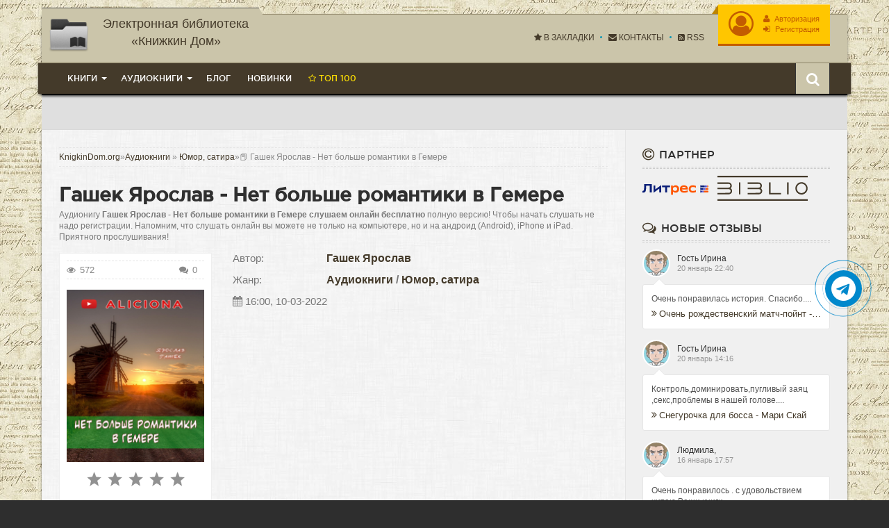

--- FILE ---
content_type: text/html; charset=utf-8
request_url: https://www.google.com/recaptcha/api2/anchor?ar=1&k=6Lci2mEnAAAAAO_rW7L56dXuHnC2ABhYfhw3sMkR&co=aHR0cHM6Ly9rbmlna2luZG9tLnJ1OjQ0Mw..&hl=ru&v=PoyoqOPhxBO7pBk68S4YbpHZ&theme=light&size=normal&anchor-ms=20000&execute-ms=30000&cb=vjeqg5ljlfb1
body_size: 49416
content:
<!DOCTYPE HTML><html dir="ltr" lang="ru"><head><meta http-equiv="Content-Type" content="text/html; charset=UTF-8">
<meta http-equiv="X-UA-Compatible" content="IE=edge">
<title>reCAPTCHA</title>
<style type="text/css">
/* cyrillic-ext */
@font-face {
  font-family: 'Roboto';
  font-style: normal;
  font-weight: 400;
  font-stretch: 100%;
  src: url(//fonts.gstatic.com/s/roboto/v48/KFO7CnqEu92Fr1ME7kSn66aGLdTylUAMa3GUBHMdazTgWw.woff2) format('woff2');
  unicode-range: U+0460-052F, U+1C80-1C8A, U+20B4, U+2DE0-2DFF, U+A640-A69F, U+FE2E-FE2F;
}
/* cyrillic */
@font-face {
  font-family: 'Roboto';
  font-style: normal;
  font-weight: 400;
  font-stretch: 100%;
  src: url(//fonts.gstatic.com/s/roboto/v48/KFO7CnqEu92Fr1ME7kSn66aGLdTylUAMa3iUBHMdazTgWw.woff2) format('woff2');
  unicode-range: U+0301, U+0400-045F, U+0490-0491, U+04B0-04B1, U+2116;
}
/* greek-ext */
@font-face {
  font-family: 'Roboto';
  font-style: normal;
  font-weight: 400;
  font-stretch: 100%;
  src: url(//fonts.gstatic.com/s/roboto/v48/KFO7CnqEu92Fr1ME7kSn66aGLdTylUAMa3CUBHMdazTgWw.woff2) format('woff2');
  unicode-range: U+1F00-1FFF;
}
/* greek */
@font-face {
  font-family: 'Roboto';
  font-style: normal;
  font-weight: 400;
  font-stretch: 100%;
  src: url(//fonts.gstatic.com/s/roboto/v48/KFO7CnqEu92Fr1ME7kSn66aGLdTylUAMa3-UBHMdazTgWw.woff2) format('woff2');
  unicode-range: U+0370-0377, U+037A-037F, U+0384-038A, U+038C, U+038E-03A1, U+03A3-03FF;
}
/* math */
@font-face {
  font-family: 'Roboto';
  font-style: normal;
  font-weight: 400;
  font-stretch: 100%;
  src: url(//fonts.gstatic.com/s/roboto/v48/KFO7CnqEu92Fr1ME7kSn66aGLdTylUAMawCUBHMdazTgWw.woff2) format('woff2');
  unicode-range: U+0302-0303, U+0305, U+0307-0308, U+0310, U+0312, U+0315, U+031A, U+0326-0327, U+032C, U+032F-0330, U+0332-0333, U+0338, U+033A, U+0346, U+034D, U+0391-03A1, U+03A3-03A9, U+03B1-03C9, U+03D1, U+03D5-03D6, U+03F0-03F1, U+03F4-03F5, U+2016-2017, U+2034-2038, U+203C, U+2040, U+2043, U+2047, U+2050, U+2057, U+205F, U+2070-2071, U+2074-208E, U+2090-209C, U+20D0-20DC, U+20E1, U+20E5-20EF, U+2100-2112, U+2114-2115, U+2117-2121, U+2123-214F, U+2190, U+2192, U+2194-21AE, U+21B0-21E5, U+21F1-21F2, U+21F4-2211, U+2213-2214, U+2216-22FF, U+2308-230B, U+2310, U+2319, U+231C-2321, U+2336-237A, U+237C, U+2395, U+239B-23B7, U+23D0, U+23DC-23E1, U+2474-2475, U+25AF, U+25B3, U+25B7, U+25BD, U+25C1, U+25CA, U+25CC, U+25FB, U+266D-266F, U+27C0-27FF, U+2900-2AFF, U+2B0E-2B11, U+2B30-2B4C, U+2BFE, U+3030, U+FF5B, U+FF5D, U+1D400-1D7FF, U+1EE00-1EEFF;
}
/* symbols */
@font-face {
  font-family: 'Roboto';
  font-style: normal;
  font-weight: 400;
  font-stretch: 100%;
  src: url(//fonts.gstatic.com/s/roboto/v48/KFO7CnqEu92Fr1ME7kSn66aGLdTylUAMaxKUBHMdazTgWw.woff2) format('woff2');
  unicode-range: U+0001-000C, U+000E-001F, U+007F-009F, U+20DD-20E0, U+20E2-20E4, U+2150-218F, U+2190, U+2192, U+2194-2199, U+21AF, U+21E6-21F0, U+21F3, U+2218-2219, U+2299, U+22C4-22C6, U+2300-243F, U+2440-244A, U+2460-24FF, U+25A0-27BF, U+2800-28FF, U+2921-2922, U+2981, U+29BF, U+29EB, U+2B00-2BFF, U+4DC0-4DFF, U+FFF9-FFFB, U+10140-1018E, U+10190-1019C, U+101A0, U+101D0-101FD, U+102E0-102FB, U+10E60-10E7E, U+1D2C0-1D2D3, U+1D2E0-1D37F, U+1F000-1F0FF, U+1F100-1F1AD, U+1F1E6-1F1FF, U+1F30D-1F30F, U+1F315, U+1F31C, U+1F31E, U+1F320-1F32C, U+1F336, U+1F378, U+1F37D, U+1F382, U+1F393-1F39F, U+1F3A7-1F3A8, U+1F3AC-1F3AF, U+1F3C2, U+1F3C4-1F3C6, U+1F3CA-1F3CE, U+1F3D4-1F3E0, U+1F3ED, U+1F3F1-1F3F3, U+1F3F5-1F3F7, U+1F408, U+1F415, U+1F41F, U+1F426, U+1F43F, U+1F441-1F442, U+1F444, U+1F446-1F449, U+1F44C-1F44E, U+1F453, U+1F46A, U+1F47D, U+1F4A3, U+1F4B0, U+1F4B3, U+1F4B9, U+1F4BB, U+1F4BF, U+1F4C8-1F4CB, U+1F4D6, U+1F4DA, U+1F4DF, U+1F4E3-1F4E6, U+1F4EA-1F4ED, U+1F4F7, U+1F4F9-1F4FB, U+1F4FD-1F4FE, U+1F503, U+1F507-1F50B, U+1F50D, U+1F512-1F513, U+1F53E-1F54A, U+1F54F-1F5FA, U+1F610, U+1F650-1F67F, U+1F687, U+1F68D, U+1F691, U+1F694, U+1F698, U+1F6AD, U+1F6B2, U+1F6B9-1F6BA, U+1F6BC, U+1F6C6-1F6CF, U+1F6D3-1F6D7, U+1F6E0-1F6EA, U+1F6F0-1F6F3, U+1F6F7-1F6FC, U+1F700-1F7FF, U+1F800-1F80B, U+1F810-1F847, U+1F850-1F859, U+1F860-1F887, U+1F890-1F8AD, U+1F8B0-1F8BB, U+1F8C0-1F8C1, U+1F900-1F90B, U+1F93B, U+1F946, U+1F984, U+1F996, U+1F9E9, U+1FA00-1FA6F, U+1FA70-1FA7C, U+1FA80-1FA89, U+1FA8F-1FAC6, U+1FACE-1FADC, U+1FADF-1FAE9, U+1FAF0-1FAF8, U+1FB00-1FBFF;
}
/* vietnamese */
@font-face {
  font-family: 'Roboto';
  font-style: normal;
  font-weight: 400;
  font-stretch: 100%;
  src: url(//fonts.gstatic.com/s/roboto/v48/KFO7CnqEu92Fr1ME7kSn66aGLdTylUAMa3OUBHMdazTgWw.woff2) format('woff2');
  unicode-range: U+0102-0103, U+0110-0111, U+0128-0129, U+0168-0169, U+01A0-01A1, U+01AF-01B0, U+0300-0301, U+0303-0304, U+0308-0309, U+0323, U+0329, U+1EA0-1EF9, U+20AB;
}
/* latin-ext */
@font-face {
  font-family: 'Roboto';
  font-style: normal;
  font-weight: 400;
  font-stretch: 100%;
  src: url(//fonts.gstatic.com/s/roboto/v48/KFO7CnqEu92Fr1ME7kSn66aGLdTylUAMa3KUBHMdazTgWw.woff2) format('woff2');
  unicode-range: U+0100-02BA, U+02BD-02C5, U+02C7-02CC, U+02CE-02D7, U+02DD-02FF, U+0304, U+0308, U+0329, U+1D00-1DBF, U+1E00-1E9F, U+1EF2-1EFF, U+2020, U+20A0-20AB, U+20AD-20C0, U+2113, U+2C60-2C7F, U+A720-A7FF;
}
/* latin */
@font-face {
  font-family: 'Roboto';
  font-style: normal;
  font-weight: 400;
  font-stretch: 100%;
  src: url(//fonts.gstatic.com/s/roboto/v48/KFO7CnqEu92Fr1ME7kSn66aGLdTylUAMa3yUBHMdazQ.woff2) format('woff2');
  unicode-range: U+0000-00FF, U+0131, U+0152-0153, U+02BB-02BC, U+02C6, U+02DA, U+02DC, U+0304, U+0308, U+0329, U+2000-206F, U+20AC, U+2122, U+2191, U+2193, U+2212, U+2215, U+FEFF, U+FFFD;
}
/* cyrillic-ext */
@font-face {
  font-family: 'Roboto';
  font-style: normal;
  font-weight: 500;
  font-stretch: 100%;
  src: url(//fonts.gstatic.com/s/roboto/v48/KFO7CnqEu92Fr1ME7kSn66aGLdTylUAMa3GUBHMdazTgWw.woff2) format('woff2');
  unicode-range: U+0460-052F, U+1C80-1C8A, U+20B4, U+2DE0-2DFF, U+A640-A69F, U+FE2E-FE2F;
}
/* cyrillic */
@font-face {
  font-family: 'Roboto';
  font-style: normal;
  font-weight: 500;
  font-stretch: 100%;
  src: url(//fonts.gstatic.com/s/roboto/v48/KFO7CnqEu92Fr1ME7kSn66aGLdTylUAMa3iUBHMdazTgWw.woff2) format('woff2');
  unicode-range: U+0301, U+0400-045F, U+0490-0491, U+04B0-04B1, U+2116;
}
/* greek-ext */
@font-face {
  font-family: 'Roboto';
  font-style: normal;
  font-weight: 500;
  font-stretch: 100%;
  src: url(//fonts.gstatic.com/s/roboto/v48/KFO7CnqEu92Fr1ME7kSn66aGLdTylUAMa3CUBHMdazTgWw.woff2) format('woff2');
  unicode-range: U+1F00-1FFF;
}
/* greek */
@font-face {
  font-family: 'Roboto';
  font-style: normal;
  font-weight: 500;
  font-stretch: 100%;
  src: url(//fonts.gstatic.com/s/roboto/v48/KFO7CnqEu92Fr1ME7kSn66aGLdTylUAMa3-UBHMdazTgWw.woff2) format('woff2');
  unicode-range: U+0370-0377, U+037A-037F, U+0384-038A, U+038C, U+038E-03A1, U+03A3-03FF;
}
/* math */
@font-face {
  font-family: 'Roboto';
  font-style: normal;
  font-weight: 500;
  font-stretch: 100%;
  src: url(//fonts.gstatic.com/s/roboto/v48/KFO7CnqEu92Fr1ME7kSn66aGLdTylUAMawCUBHMdazTgWw.woff2) format('woff2');
  unicode-range: U+0302-0303, U+0305, U+0307-0308, U+0310, U+0312, U+0315, U+031A, U+0326-0327, U+032C, U+032F-0330, U+0332-0333, U+0338, U+033A, U+0346, U+034D, U+0391-03A1, U+03A3-03A9, U+03B1-03C9, U+03D1, U+03D5-03D6, U+03F0-03F1, U+03F4-03F5, U+2016-2017, U+2034-2038, U+203C, U+2040, U+2043, U+2047, U+2050, U+2057, U+205F, U+2070-2071, U+2074-208E, U+2090-209C, U+20D0-20DC, U+20E1, U+20E5-20EF, U+2100-2112, U+2114-2115, U+2117-2121, U+2123-214F, U+2190, U+2192, U+2194-21AE, U+21B0-21E5, U+21F1-21F2, U+21F4-2211, U+2213-2214, U+2216-22FF, U+2308-230B, U+2310, U+2319, U+231C-2321, U+2336-237A, U+237C, U+2395, U+239B-23B7, U+23D0, U+23DC-23E1, U+2474-2475, U+25AF, U+25B3, U+25B7, U+25BD, U+25C1, U+25CA, U+25CC, U+25FB, U+266D-266F, U+27C0-27FF, U+2900-2AFF, U+2B0E-2B11, U+2B30-2B4C, U+2BFE, U+3030, U+FF5B, U+FF5D, U+1D400-1D7FF, U+1EE00-1EEFF;
}
/* symbols */
@font-face {
  font-family: 'Roboto';
  font-style: normal;
  font-weight: 500;
  font-stretch: 100%;
  src: url(//fonts.gstatic.com/s/roboto/v48/KFO7CnqEu92Fr1ME7kSn66aGLdTylUAMaxKUBHMdazTgWw.woff2) format('woff2');
  unicode-range: U+0001-000C, U+000E-001F, U+007F-009F, U+20DD-20E0, U+20E2-20E4, U+2150-218F, U+2190, U+2192, U+2194-2199, U+21AF, U+21E6-21F0, U+21F3, U+2218-2219, U+2299, U+22C4-22C6, U+2300-243F, U+2440-244A, U+2460-24FF, U+25A0-27BF, U+2800-28FF, U+2921-2922, U+2981, U+29BF, U+29EB, U+2B00-2BFF, U+4DC0-4DFF, U+FFF9-FFFB, U+10140-1018E, U+10190-1019C, U+101A0, U+101D0-101FD, U+102E0-102FB, U+10E60-10E7E, U+1D2C0-1D2D3, U+1D2E0-1D37F, U+1F000-1F0FF, U+1F100-1F1AD, U+1F1E6-1F1FF, U+1F30D-1F30F, U+1F315, U+1F31C, U+1F31E, U+1F320-1F32C, U+1F336, U+1F378, U+1F37D, U+1F382, U+1F393-1F39F, U+1F3A7-1F3A8, U+1F3AC-1F3AF, U+1F3C2, U+1F3C4-1F3C6, U+1F3CA-1F3CE, U+1F3D4-1F3E0, U+1F3ED, U+1F3F1-1F3F3, U+1F3F5-1F3F7, U+1F408, U+1F415, U+1F41F, U+1F426, U+1F43F, U+1F441-1F442, U+1F444, U+1F446-1F449, U+1F44C-1F44E, U+1F453, U+1F46A, U+1F47D, U+1F4A3, U+1F4B0, U+1F4B3, U+1F4B9, U+1F4BB, U+1F4BF, U+1F4C8-1F4CB, U+1F4D6, U+1F4DA, U+1F4DF, U+1F4E3-1F4E6, U+1F4EA-1F4ED, U+1F4F7, U+1F4F9-1F4FB, U+1F4FD-1F4FE, U+1F503, U+1F507-1F50B, U+1F50D, U+1F512-1F513, U+1F53E-1F54A, U+1F54F-1F5FA, U+1F610, U+1F650-1F67F, U+1F687, U+1F68D, U+1F691, U+1F694, U+1F698, U+1F6AD, U+1F6B2, U+1F6B9-1F6BA, U+1F6BC, U+1F6C6-1F6CF, U+1F6D3-1F6D7, U+1F6E0-1F6EA, U+1F6F0-1F6F3, U+1F6F7-1F6FC, U+1F700-1F7FF, U+1F800-1F80B, U+1F810-1F847, U+1F850-1F859, U+1F860-1F887, U+1F890-1F8AD, U+1F8B0-1F8BB, U+1F8C0-1F8C1, U+1F900-1F90B, U+1F93B, U+1F946, U+1F984, U+1F996, U+1F9E9, U+1FA00-1FA6F, U+1FA70-1FA7C, U+1FA80-1FA89, U+1FA8F-1FAC6, U+1FACE-1FADC, U+1FADF-1FAE9, U+1FAF0-1FAF8, U+1FB00-1FBFF;
}
/* vietnamese */
@font-face {
  font-family: 'Roboto';
  font-style: normal;
  font-weight: 500;
  font-stretch: 100%;
  src: url(//fonts.gstatic.com/s/roboto/v48/KFO7CnqEu92Fr1ME7kSn66aGLdTylUAMa3OUBHMdazTgWw.woff2) format('woff2');
  unicode-range: U+0102-0103, U+0110-0111, U+0128-0129, U+0168-0169, U+01A0-01A1, U+01AF-01B0, U+0300-0301, U+0303-0304, U+0308-0309, U+0323, U+0329, U+1EA0-1EF9, U+20AB;
}
/* latin-ext */
@font-face {
  font-family: 'Roboto';
  font-style: normal;
  font-weight: 500;
  font-stretch: 100%;
  src: url(//fonts.gstatic.com/s/roboto/v48/KFO7CnqEu92Fr1ME7kSn66aGLdTylUAMa3KUBHMdazTgWw.woff2) format('woff2');
  unicode-range: U+0100-02BA, U+02BD-02C5, U+02C7-02CC, U+02CE-02D7, U+02DD-02FF, U+0304, U+0308, U+0329, U+1D00-1DBF, U+1E00-1E9F, U+1EF2-1EFF, U+2020, U+20A0-20AB, U+20AD-20C0, U+2113, U+2C60-2C7F, U+A720-A7FF;
}
/* latin */
@font-face {
  font-family: 'Roboto';
  font-style: normal;
  font-weight: 500;
  font-stretch: 100%;
  src: url(//fonts.gstatic.com/s/roboto/v48/KFO7CnqEu92Fr1ME7kSn66aGLdTylUAMa3yUBHMdazQ.woff2) format('woff2');
  unicode-range: U+0000-00FF, U+0131, U+0152-0153, U+02BB-02BC, U+02C6, U+02DA, U+02DC, U+0304, U+0308, U+0329, U+2000-206F, U+20AC, U+2122, U+2191, U+2193, U+2212, U+2215, U+FEFF, U+FFFD;
}
/* cyrillic-ext */
@font-face {
  font-family: 'Roboto';
  font-style: normal;
  font-weight: 900;
  font-stretch: 100%;
  src: url(//fonts.gstatic.com/s/roboto/v48/KFO7CnqEu92Fr1ME7kSn66aGLdTylUAMa3GUBHMdazTgWw.woff2) format('woff2');
  unicode-range: U+0460-052F, U+1C80-1C8A, U+20B4, U+2DE0-2DFF, U+A640-A69F, U+FE2E-FE2F;
}
/* cyrillic */
@font-face {
  font-family: 'Roboto';
  font-style: normal;
  font-weight: 900;
  font-stretch: 100%;
  src: url(//fonts.gstatic.com/s/roboto/v48/KFO7CnqEu92Fr1ME7kSn66aGLdTylUAMa3iUBHMdazTgWw.woff2) format('woff2');
  unicode-range: U+0301, U+0400-045F, U+0490-0491, U+04B0-04B1, U+2116;
}
/* greek-ext */
@font-face {
  font-family: 'Roboto';
  font-style: normal;
  font-weight: 900;
  font-stretch: 100%;
  src: url(//fonts.gstatic.com/s/roboto/v48/KFO7CnqEu92Fr1ME7kSn66aGLdTylUAMa3CUBHMdazTgWw.woff2) format('woff2');
  unicode-range: U+1F00-1FFF;
}
/* greek */
@font-face {
  font-family: 'Roboto';
  font-style: normal;
  font-weight: 900;
  font-stretch: 100%;
  src: url(//fonts.gstatic.com/s/roboto/v48/KFO7CnqEu92Fr1ME7kSn66aGLdTylUAMa3-UBHMdazTgWw.woff2) format('woff2');
  unicode-range: U+0370-0377, U+037A-037F, U+0384-038A, U+038C, U+038E-03A1, U+03A3-03FF;
}
/* math */
@font-face {
  font-family: 'Roboto';
  font-style: normal;
  font-weight: 900;
  font-stretch: 100%;
  src: url(//fonts.gstatic.com/s/roboto/v48/KFO7CnqEu92Fr1ME7kSn66aGLdTylUAMawCUBHMdazTgWw.woff2) format('woff2');
  unicode-range: U+0302-0303, U+0305, U+0307-0308, U+0310, U+0312, U+0315, U+031A, U+0326-0327, U+032C, U+032F-0330, U+0332-0333, U+0338, U+033A, U+0346, U+034D, U+0391-03A1, U+03A3-03A9, U+03B1-03C9, U+03D1, U+03D5-03D6, U+03F0-03F1, U+03F4-03F5, U+2016-2017, U+2034-2038, U+203C, U+2040, U+2043, U+2047, U+2050, U+2057, U+205F, U+2070-2071, U+2074-208E, U+2090-209C, U+20D0-20DC, U+20E1, U+20E5-20EF, U+2100-2112, U+2114-2115, U+2117-2121, U+2123-214F, U+2190, U+2192, U+2194-21AE, U+21B0-21E5, U+21F1-21F2, U+21F4-2211, U+2213-2214, U+2216-22FF, U+2308-230B, U+2310, U+2319, U+231C-2321, U+2336-237A, U+237C, U+2395, U+239B-23B7, U+23D0, U+23DC-23E1, U+2474-2475, U+25AF, U+25B3, U+25B7, U+25BD, U+25C1, U+25CA, U+25CC, U+25FB, U+266D-266F, U+27C0-27FF, U+2900-2AFF, U+2B0E-2B11, U+2B30-2B4C, U+2BFE, U+3030, U+FF5B, U+FF5D, U+1D400-1D7FF, U+1EE00-1EEFF;
}
/* symbols */
@font-face {
  font-family: 'Roboto';
  font-style: normal;
  font-weight: 900;
  font-stretch: 100%;
  src: url(//fonts.gstatic.com/s/roboto/v48/KFO7CnqEu92Fr1ME7kSn66aGLdTylUAMaxKUBHMdazTgWw.woff2) format('woff2');
  unicode-range: U+0001-000C, U+000E-001F, U+007F-009F, U+20DD-20E0, U+20E2-20E4, U+2150-218F, U+2190, U+2192, U+2194-2199, U+21AF, U+21E6-21F0, U+21F3, U+2218-2219, U+2299, U+22C4-22C6, U+2300-243F, U+2440-244A, U+2460-24FF, U+25A0-27BF, U+2800-28FF, U+2921-2922, U+2981, U+29BF, U+29EB, U+2B00-2BFF, U+4DC0-4DFF, U+FFF9-FFFB, U+10140-1018E, U+10190-1019C, U+101A0, U+101D0-101FD, U+102E0-102FB, U+10E60-10E7E, U+1D2C0-1D2D3, U+1D2E0-1D37F, U+1F000-1F0FF, U+1F100-1F1AD, U+1F1E6-1F1FF, U+1F30D-1F30F, U+1F315, U+1F31C, U+1F31E, U+1F320-1F32C, U+1F336, U+1F378, U+1F37D, U+1F382, U+1F393-1F39F, U+1F3A7-1F3A8, U+1F3AC-1F3AF, U+1F3C2, U+1F3C4-1F3C6, U+1F3CA-1F3CE, U+1F3D4-1F3E0, U+1F3ED, U+1F3F1-1F3F3, U+1F3F5-1F3F7, U+1F408, U+1F415, U+1F41F, U+1F426, U+1F43F, U+1F441-1F442, U+1F444, U+1F446-1F449, U+1F44C-1F44E, U+1F453, U+1F46A, U+1F47D, U+1F4A3, U+1F4B0, U+1F4B3, U+1F4B9, U+1F4BB, U+1F4BF, U+1F4C8-1F4CB, U+1F4D6, U+1F4DA, U+1F4DF, U+1F4E3-1F4E6, U+1F4EA-1F4ED, U+1F4F7, U+1F4F9-1F4FB, U+1F4FD-1F4FE, U+1F503, U+1F507-1F50B, U+1F50D, U+1F512-1F513, U+1F53E-1F54A, U+1F54F-1F5FA, U+1F610, U+1F650-1F67F, U+1F687, U+1F68D, U+1F691, U+1F694, U+1F698, U+1F6AD, U+1F6B2, U+1F6B9-1F6BA, U+1F6BC, U+1F6C6-1F6CF, U+1F6D3-1F6D7, U+1F6E0-1F6EA, U+1F6F0-1F6F3, U+1F6F7-1F6FC, U+1F700-1F7FF, U+1F800-1F80B, U+1F810-1F847, U+1F850-1F859, U+1F860-1F887, U+1F890-1F8AD, U+1F8B0-1F8BB, U+1F8C0-1F8C1, U+1F900-1F90B, U+1F93B, U+1F946, U+1F984, U+1F996, U+1F9E9, U+1FA00-1FA6F, U+1FA70-1FA7C, U+1FA80-1FA89, U+1FA8F-1FAC6, U+1FACE-1FADC, U+1FADF-1FAE9, U+1FAF0-1FAF8, U+1FB00-1FBFF;
}
/* vietnamese */
@font-face {
  font-family: 'Roboto';
  font-style: normal;
  font-weight: 900;
  font-stretch: 100%;
  src: url(//fonts.gstatic.com/s/roboto/v48/KFO7CnqEu92Fr1ME7kSn66aGLdTylUAMa3OUBHMdazTgWw.woff2) format('woff2');
  unicode-range: U+0102-0103, U+0110-0111, U+0128-0129, U+0168-0169, U+01A0-01A1, U+01AF-01B0, U+0300-0301, U+0303-0304, U+0308-0309, U+0323, U+0329, U+1EA0-1EF9, U+20AB;
}
/* latin-ext */
@font-face {
  font-family: 'Roboto';
  font-style: normal;
  font-weight: 900;
  font-stretch: 100%;
  src: url(//fonts.gstatic.com/s/roboto/v48/KFO7CnqEu92Fr1ME7kSn66aGLdTylUAMa3KUBHMdazTgWw.woff2) format('woff2');
  unicode-range: U+0100-02BA, U+02BD-02C5, U+02C7-02CC, U+02CE-02D7, U+02DD-02FF, U+0304, U+0308, U+0329, U+1D00-1DBF, U+1E00-1E9F, U+1EF2-1EFF, U+2020, U+20A0-20AB, U+20AD-20C0, U+2113, U+2C60-2C7F, U+A720-A7FF;
}
/* latin */
@font-face {
  font-family: 'Roboto';
  font-style: normal;
  font-weight: 900;
  font-stretch: 100%;
  src: url(//fonts.gstatic.com/s/roboto/v48/KFO7CnqEu92Fr1ME7kSn66aGLdTylUAMa3yUBHMdazQ.woff2) format('woff2');
  unicode-range: U+0000-00FF, U+0131, U+0152-0153, U+02BB-02BC, U+02C6, U+02DA, U+02DC, U+0304, U+0308, U+0329, U+2000-206F, U+20AC, U+2122, U+2191, U+2193, U+2212, U+2215, U+FEFF, U+FFFD;
}

</style>
<link rel="stylesheet" type="text/css" href="https://www.gstatic.com/recaptcha/releases/PoyoqOPhxBO7pBk68S4YbpHZ/styles__ltr.css">
<script nonce="CBxU2vCPuR4MWXZZiNkK-g" type="text/javascript">window['__recaptcha_api'] = 'https://www.google.com/recaptcha/api2/';</script>
<script type="text/javascript" src="https://www.gstatic.com/recaptcha/releases/PoyoqOPhxBO7pBk68S4YbpHZ/recaptcha__ru.js" nonce="CBxU2vCPuR4MWXZZiNkK-g">
      
    </script></head>
<body><div id="rc-anchor-alert" class="rc-anchor-alert"></div>
<input type="hidden" id="recaptcha-token" value="[base64]">
<script type="text/javascript" nonce="CBxU2vCPuR4MWXZZiNkK-g">
      recaptcha.anchor.Main.init("[\x22ainput\x22,[\x22bgdata\x22,\x22\x22,\[base64]/[base64]/[base64]/[base64]/[base64]/[base64]/KGcoTywyNTMsTy5PKSxVRyhPLEMpKTpnKE8sMjUzLEMpLE8pKSxsKSksTykpfSxieT1mdW5jdGlvbihDLE8sdSxsKXtmb3IobD0odT1SKEMpLDApO08+MDtPLS0pbD1sPDw4fFooQyk7ZyhDLHUsbCl9LFVHPWZ1bmN0aW9uKEMsTyl7Qy5pLmxlbmd0aD4xMDQ/[base64]/[base64]/[base64]/[base64]/[base64]/[base64]/[base64]\\u003d\x22,\[base64]\\u003d\\u003d\x22,\x22QylxwrFaw5NUAsKNTMKAdScIIAHDusKIZhkWwqURw6VRAsORXmwiwonDoypew7vCtXdKwq/CpMKCQBNSb0MCKycbwpzDpMOowoJYwrzDpHLDn8KsGcKZNl3DosKAZMKewqfChgPCocOxXcKoQljCjSDDpMOIADPClBjDh8KJW8KDE0shR3JXKFTCjsKTw5sSwrtiMABfw6fCj8Kyw4jDs8K+w5DCpjEtHcO1IQnDowhZw4/[base64]/[base64]/DqcKdE0VFfcOJOMKNwobCgj/ChA0VKnNOwrfChUXDsVbDnX5PBQVAw5PCq1HDocOiw7oxw5pYdWd6w5QsDW1VIMORw50dw7EBw6NgwpTDvMKbw5vDkAbDsBnDvMKWZH5xXnLClcOSwr/Cum3DhzNcShLDj8O7TcOYw7JsZMKqw6vDoMKLPsKrcMO5wpo2w4xiw5NcwqPCt0vClloqTsKRw5Nyw6IJJHNVwpwswqHDmMK+w6PDp3t6bMKhw5fCqWFBwpTDo8O5bMOBUnXCly/DjCvCkMKLTk/Cp8O0VMKPw6dvexMXQCTCvcOgbhvDjWASCRd7D3rCqkrDl8KEOsOYDMKlBVzDlh3ClBzDhn5SwoMHbMOZY8O/wprCgWw+YnLChMKEHnp+w4Jbwo8Dw58VGgkEwpljFH/ClxXCiGl+wrbCnMKlwrcdw5rDhsORV1EeesKBU8OUwoo1asOIw7EFLlURwr3CoAYSGcO9ccKSAcOswqsnU8Kfw6jCiw4gPCEkdsO1IsKnw5AmH2LDmncQBMONwrPDrG3DlxJHwq7Dty3Cv8K7w4PDrxYWcF5FC8OawoM2TcK8wprDg8KSwq/DjjEJw75IWEBaCsOLw7rCm0htW8K4wpTDk3VOJkrDih0VQsOWIcKJcDXDmMO+XcKVwrojwrDCgxnDsAp1ECMbLlHDk8OcK0rDjcOhCsK7OmZUMsKbw7xMBMKiw59ww4vCqEzCrMK3UU/CpgbDmVLDt8KCw4h2UcKPwqzDi8O/ccOBw6HDo8O4wp0PwqTDkcOSFg9pw5TDiHUzZw/DnsOEZcO9LS8EbMKhO8KFbH8ew4sXLyXCngrDsVXCiMKCL8OiOsKjw7ROTmJCw518F8OIXQMWY23Co8Oow5AnGVh8wo96wpXDgRPDpsOOw6jDtFF6ERIJeFo9w7FGwp5xw74BMcO/eMKTUcOgUHgoGxnCnUYCdMOGSzkvwojClRZYwprDoWPCu0bDssK+wp7CvsOrFMOHccKBaW3DjSnCisO9w4LDvsKQAC/CjcOcVcOiwq3DjiTDrsKQXMK9PUtqTl4UD8KPwonCmEjCu8OyU8Oww47CrjbDkcKQwr1/wpc1w5coPsOLAnrDp8Opw5/CkMOdwrI2wq0/Bz/[base64]/DjR3CjMO+w5vDiQbDqcO/YgvDmARqwpYNDcOKHFzDrnTCulViPcOeJhPCgjVWw67CpQkww5/CiTLDk35Ewrl1dTEMwpk3woZ0aj/[base64]/McO0wp7Du8OcZcO4WcO6ZwzCisKIXcKsw6t+w40WE3AHM8KWwpfCqmrDkkrDjgzDvMO1wq82wopewobDrV4pCFNFw4JkVBTDsB02YizCqzfDtUZlCSILLBXCkcKkO8OPWsOOw6/[base64]/CjEEVF8OJw5FWw5o5w5B/SsOhw7LDtMKsw5AyXsO2MXDClQvDscOSw5vDmG/[base64]/wofDk8Kbw67DicKmHMKvP0vDjMK0ZgNTBMOTemTDjcKkZcOUHzdHCMORWE0KwqPCuA8mTcKTw4Msw6DDgsKiwqXCv8KVw7PCrgTCtFzCmcKseAUaRCg9wpDCmRDCi0DCtXDCscK/w4ccwrUkw4xIX21KaQ3Ct0d0wowMw4V3w4bDmjbDhS3Ds8KzCmNRw7nDssOiw4zCqD7CncK1esOIw71Gwp0kfhF3csKYw4/DgsOVwqrCj8KwaMOnUU7CnxBAw6PCssOCD8O1wpo3wrEFJ8Ojw6ohdVrCm8Kvwpx/S8OEITrCtsO5bw4VcnYXSF7CqkBUbV/Ds8KHV35tOsOSccKaw77CoHXDkcO2w7A/w7bClxbChcKBL2rDicOiW8KQS1HCl2LDvmExw7txw5Bkw47CjVjDvsO9QyDCtMOnLU/DhHTDikc9wojDogY+wplzw4LCnlogwq4gdcO3B8KNworDmSQCw7nCosOCf8O9wpdww702w53Cpg4lBnnCtkfCm8KrwrfCr1/DsXUzWRklE8KMwrBtwoPCuMOtwrvDpgjDuwcQwp0keMK4wpvDt8Knw5vCixgTwoBVFcKTwq/ChcOFamUjwrQvMsOxJ8KRwq8+XwXDiRw2w7TCisKAS38LVFHCuMONO8OZwpLCiMK/fcKQwpoiC8K0J2vDuVfDmsKtYsOQw5vCjMK+wppGUgc+wrtbUWHClcKpw7xmIxrDmxnCrsK6wrxkWAUkw4nCtTIFwo8iPjDDr8OLw6PCsFxXw5tPwrTCjhXDiy9Ow7zDrTHDpsKCwqM5EMOvwoLDhGbCiD/[base64]/[base64]/DvMODw7ZZw6EwBU3ChksBaBnCvl/[base64]/[base64]/Ckl/DsknDkkx8AMO9aVFbA8KYw6HCnMK3YUfChgPDohfCr8O6w5dQwo1tIsO6wqnDtMKVw5x+w55yAMOKCmNlwqced0XDg8O0ScOlw57CsFgoQR3DpD3CscKxw6TCh8OhwpfDmhE+w5DDt0zCpMOQw5A3w7vCt15JRMKkEcKyw7rDvsK/LA3Dr2t8w6LCgMOnwohww6nDilXDr8KgXCkEDi4zcxMWCMKkw5jCnnR4RMO9w4MTOsK6bRXCtsOkwoTDncOSwrpFQWceJSkTe0s3XcOsw6d9OgvCqMKCKcOwwrpKdk/Dv1TCnQLCi8K+wpfDtFh8XGYGw4JhDx3Duz5WwqUOGMKSw6nDt0bCmsOCw7JNwpTCqMKtQMKCR1LCgMOYw6PDhcOicMOQw7PChcKzw7whwoIUwo18wrnCicOew70ZwqnDl8KUw4nDiiReOsOhecO6cl/DtUE3w6DChlQqw4DDqQRywrsSw6TDtSzDpmQeJ8KZwrIAFsOaBsOvPMKOwp4Uw7bCiAfCr8O/GhcEPSvClUvCiiFswopxSMO2P3F6dsO0wobChHkCwrNmwqHChjdAw7zDqmsUYAbCg8OXwp4ZUsO7w5/[base64]/UsKcEmkTw53CgkXDrxDDhMK+BcKiwrLCoAJAYFjCmC/Cml/Ct3ErVC7DhsOgwpExwpfDkcKXREzCmhFfaXHDrsK9w4HDmGrDjMKGPVbDt8KRCnZWwpZXwo/DicOLMxzCosOzLhIAX8O7MAzDhUfDhcOqH0PCsTItU8K0wq3Cm8KKc8OMw4HChwVGwqRiwplUDwnCk8OnMsKtwr5SI21ZMS47LcK6AGJhfT3DsjVMQSE7w5DDrg3CpsKzwo/DmsOOwopbAjLChsKHw4YZbxXDr8O2ZDl0wr4GWUJrC8O3w4zDqcKGwoJXw40mHirCvg8POMK4w4cHVsKgw6MOwotuYMKIwqUQEhpnw7RgcMKAw7NHwpPDosKkDEzChcKJSyQrw4sXw49maQ3CnMObKl3DnQo8EzF0XiAQwpBOWCHDuD/DnMKDKiJJJMKyNsKMwpR1cBfDl23ChEM1wqkNf2bCm8O3wqbDuRTDs8O7fcOsw49yEjd7ZAjDvBF3wpXDi8OSDWjDlsKJMlRAHMOQw6TDs8O4w7/CnEzClsODJ3PCv8Kiw4MOwpfCgBfCvMO2LsOmw44FJHMTwqbCmxEWWxHDlRthTQFNw6sJw7TDr8O8w6YVHhsZMXMGwpfDmATCjFcsOcK/[base64]/[base64]/wrfChsOcDFgQw57Di3HClBnDvEYKUyI5Ql4HwqzCvMODwp48w5LCnMKCa2fDg8KQexXCtUvDjTDDpH5Nw60pw4nCixVww4LCmzRTfXrChzMKZ2XDsTcNw4vCm8OnMMObwq/CpcKbasOvOcKDw5kmw71MwqjDmRzChjAAw5XCswlewpXClCnDmsONYcO9eHxtFcO7EhgGwoHCpcOTw6NedMKVWXfCmQzDkCzClcKeFgh3bMOzw5DCqTrCvcO/wo3Dr2BODmbCjsO/[base64]/DoUJHwoXCr8KIQ8OcHsO+w4/DqCbCqnFcwqPDicOvOhPCvWoMYzTCq3ccCBNpT0/[base64]/GilXw55idi/Dj8OJZ8O7wpDDqH/[base64]/Ct8OOwqHCjsOIOW8SNwzDikzDpiBXA8KWRB7DqsK2w5FPFxwfwrfCmcKrPxLCmX4Zw4nCqAtgVsKIdcOKw6RJwpMTbA4Ww43CgjfCh8KXJHUXdBcLeHrDtMOmSGfDrQ7ChAEeT8O1w5vCqcKDKjtiwrgwwovCiz5iXVDDrUoowoE/w65sWGdiPMOWwq/DusKnw4JdwqfDsMKADzLCn8OCwpRZwoPCrG/[base64]/CusOCwpIjw7LCicKgWcO2R8KpIsOYRXvDjABiwqrCrzhtbTPCqsOxdWBENsO3C8Kww4lNWW3DjcKADsO1UgfDpHXCiMOCw5zCm2pVw6QnwoN8wp/DomnCgMKRAVQGwrYDwoTDu8KAwqrCk8OEwoBrw6rDrsKGw43CicKKw63DvznCo0hRdTIgwoPDpcOpw4sfdnYafiLDoiRHMMKfw7phw7jDssKFwrTDlMKnw6NAw4EdUMKmwq0IwpQYBsOEwpnDmUrCn8O/worDrsOnK8OWV8O/wo4aOcOJQ8KUSXfCkMOhw5vDnBbDrcKgwokMwpfCm8K5wr7CtFxIwqXDr8OXOsOjH8O6OMOYB8Kiw5lWwoDDmcO0w4/CuMOiw5TDgsOtNMK4w4s6w49UM8K7w5AFwr3DoD8YEHQOw6VdwqdCVgZ3WMO/wrTCg8Kvw57CnyzChSwJLMOUV8KCVMO4w5nDgsOfXznDoGpZFS7DuMOwH8OOI2pee8KsPnDDqMKDA8Kiw6DDscOcLcOYwrHDviDDunXCsEXCu8KOw5HDsMKtYHJJEihVHTXDh8OIw5XCvcOXwr3DpcOrHcKSMTQxG00Uw48/YcOocT/DocKsw5oJw4HCoE5BwozCqcK1wrLCiSXDi8O8wrfDrsOwwrRFwoljaMKgwrzDjcK3H8OlLMKlw67DoMKnMgzCqW/DlG3ChcKWw5R5FB5YLMOiwr1xAMOYwrTCnMOkXCvDt8O3YMOMwqjCmMOHQsK+Gx0ufirCosOHT8KvZWlaw7nCgXoRPsOWPjNkwq3Dg8Ocd3fCpMKJw7RwKsKVQcOnwpd+w5Vgf8Obw4wwPBxkTQU2QE/Cg8KyKsKlP1HDmsKgLsKdbGwcwpDChMO8WsOQUFLDrMOlw7wmF8O9w5pxw58vfxl1ccOCEEHCvS7Ck8O3IMO3AwfCscKvwqxOwqYRwpDDt8OMwp/Dm2kiw68Rwqc+XMKvGcOIbx8mBsK0w47CrSd/dlPDusOuemtlAMK0CDovwqgFT2TDvcOTHMKNWzzDu0/CslAVLMOXwoIdBiAhAHbDscOPJnfCscO2wrZUJMKhwq7DkMOTQ8OBTcK6wqLCgcKxwpHDry1qw4jCtMKKS8K9Q8KzeMKuP2fCoWrDtMO/OsOPAyEAwqp9w7bCj1PDoikzHcKpUk7CsEo5wogZIWTDmwDChVTChWHDmcOOw5rDpsOqwqjChi3DkzfDpMORwqceHsKxw4Zzw4fCik4PwqAOAirDnHTDn8KHwosAIETCoAzDtcKHa2DDnks2BwASw5ZWVMKQw6/[base64]/CnsKAI8OMMCNZTEwLa2VQdcOBT8KLwqXCvsKVwromw5fCtsKzw5d6PsOySsOWLcOgw6gvwpzCusO4wpvCs8O5wpFYYH7CmV7CmMODfWjCocO/w7vCkTnDh2zCssKjwqVTPcO2FsOVw4fCmyTDiThnw4XDucK/U8K3w7jDp8ORw7ZeOMOyw47DhMO1dMKxwrpfN8K9dADCkMKXw4XCmipBw57DoMKUYHzDgH3DscK3w69qwoAIFsKJwoBeacKucS/Cm8O8Ag3CkzXDpxNZM8OhRkvCkFnCqR3DlmXCt0PDkGI3aMOQV8OBw5jCm8KtwoPDqVjDt2nCjxPCk8Kzw5ReOkzDpGHCiSvCj8ORHsOIw5Ykw5glTcOAajQswp5oVHEJwo/ClMO1WsKXEgTCuHLCl8Kdw7PCiBZbw4TCri/DmgMiOCXClG95YETDr8OKAMKGw4wYw6BAw50Zbm5EDlLDksK1w73CuT9Gw5zCoWLDkj3Co8O/w6oKOjImfMOPwpzDvcKQQ8Otw7NRwr0Xw6ZmIcKtw6Vtw4NHwo1hIcKWDC16A8KLw4QRw77CsMO2wrtzw63Dkh3CsTnCnMOBX09pMcK6X8KWGWMqw5ZPwpZfw6w5wpMEwoDCtXfDncORdcONw7JQw4TDocKoKMKqwrnCjgF8U1LCnT/CncK8OsKgCcOBATRFw5Qpw5fDl0c0wqHDo3gRSMO+T3fCmsOsN8O8TlZvOsOtw7cRw489w5LDvTLDpBxBw4YSP0PCjMOxwovDtMO3wrpoYDwrwrp3wrTDt8KMw4Y5wr0VwrbCrn4iw5ZQw5t+w5cew4Adw6rCgsK8BjTChn5zwoNUdx87wrzCgsOPH8KAI3/Cq8OReMKGw6DDt8ONLcOrw7PCgsOgw6pHw54UDsKFw4g3wqgDN2NhR2BbPsKVWWPDtMKJdsOiYsKvw64Rw69QSwR0XcOfworDpRwGKMKmw5/[base64]/DrcOBZsOZUsOFPMKGTMK9IinDogXCnSHDu3/[base64]/CqhvDtG/ChBzCqCNnUMKNPV1jZwkpwrcYesOLw7AeccK4VTkTWEjCkSXCpMK8EwfCkk41JsKtb0XCtsOFJ0LDqsOXH8OFOVs4w6nDncKhcB/CpcKpegfDpxg9wqNGw79ewoUhwo59w44rOELDrX7Cu8O9KRw+BjLCgsOuwrkaPXLCmcOFUF7CsRnDqMONJcKhfcO3I8OlwrkXwq7CpjbDkU/[base64]/[base64]/w7XCksO/MQUMwoUOeMKsQg7CoFbCvcKswrALNnI0w4hZw7RvNMOeOMOlwrIHXG9DdTvCicOIbMKXY8OoNMKqw70Wwo8gwqrCssKZw508ImLCk8K2w509M3DCocOuwrXClMKxw45owqBBeFTDvxfChxnClsO/w7vCmAFDVMOqwpTDrVJ+LRDCuSB2wpB+N8OZRGF9NW/[base64]/CrMOACljDiAvChFt0w74OdS7DoMKRwr5oOMOgw6HDsljCrFLDhjlRRcOLXMO/dMKNJz4oC1dlwpETwozDjSIjRsOSwpzDiMKMwqsIcsOgFcKVwqoww7U5EsKtw77DgxbDixHCh8OjMy7CmcKRI8K9wpfCjkJABVzDqBjDocOUw6VtZcOMI8KCw6xKw4ZdNk/CqcO4YsKydyAFw6HDoEMZw59UUD/CoBFww7lcwoNWw5tPZjzCmnjCt8OKwqXCocKYw67Ds1/DnsOkw49bw4FDwpQJZ8KnOsOsc8K5KzrCrMOlwo3DiS/Cr8O4wp8mwp7DtS3DjcK8w7/[base64]/wpQKwpBOw7xMSAgrwrzDq8K/SzbDihIswqnCnRJ3D8Ktw7jChMK2w7Rgw4FyUcOmMjHCnz/DjWsbMcKDw6ktw4TDnCRMw4pxCcKBw7jCoMKCJiDDuntywo7CsVtAwrtyZnvDpz3DmcKiw7TCgnzCrinDlgN5d8K9wpLCqcKdw7bCi38fw7/DkMO+WQvCtcOAw4rCgsOUDxQhw4jCui8TM31bw57DncO+wpDCvEoMPV7DszfDs8KcD8KzF1FFw43DkMOgVcKPwpV4w5ZCw7PCiH/CjW8BHRPDn8KbYsKEw681w4nDhVPDmmE7w6fCjl7CisO2CF1hGC1OUhrCkGZwwqPClHDDncONwqnDsinDtsKlb8KuwrrDmsODfsOudiXDiwpxS8K0Sh/[base64]/DlT0aBVQxw5nDqsKNwqsDw4k4L8KIwpYNwrHCmcOOw5vDgBzDscOmw7DCnGFRBCPCmcKBw4pfYcKow5JPw7LDoiIaw7oOS0c4a8KYwot6w5PCscKww5Q9LMKxHMKIfMKxPShjwpAIw4/CmsOSw7TCqljCr0JkOT42w4fDjykWw74IBsKFwqlSS8OWKDx/aEIbTcK/wqPDlioFPsKOwrVxW8KUI8KawonDkVkQw4jClsK/w51rw58xQcOTwo7CsxLCjcKbwr3Dt8OeUMKyWjHDmynCsTvDlsKdwrnDsMOMw61rw7g4w5jDgxPCisO0wrPCvkzDjMKkJUwSwrwXwoBBCMKswrQ/ZsKWwq7Dq3bDi2XDpzU7wolAwoHDujDDhcK5LMOnwqHCkcOVw6AFCkfDvCgYw5xWwrdBw5lZw6hyfsKvRxrCqcOaw4zCk8KnbkhRwr9PaGRdw63DgiDChjwfRMOVBnvDjnDDkcK6wrLDsQQjw7jCo8KVw5cNb8Kzwo/[base64]/CpMOSc2pDAMOtworCmcOww79YwonDp0VqPsKpw7lYLh7DrcOpw7XDnyjCogfDgcKjw7JfRhtww4Uew7XCicK7w5Z7wpnDgSZmwqvCjsOMBnh3wo40wrMDw6d0w78vLcKxw6VkW04yG1PDrlcaHnkbwpHClVhBCFzDpC/DpcKiXMOeTlPCtntCL8Klwp3CgypUw5/CoivCvcK3bcOgEHIgBMK7w68qwqEQZsOyAMOKeSfCrMKBWkx0wpjDnW0POsOQw4vDmMOKw4rCtcO3w613w4ZPwo1Jw4I3w67CpHczwp9fPVvCucOCKsKrwqR7w4jCqzBaw6Bpw5/[base64]/[base64]/DmjTCuXjCiHUMOcOlLcK5w7rDmBvDv2/[base64]/DoCbDn8Oxw78nHMOLa8OtwoNGZiPDmMKlwofDjcOVw47Ch8Kocx7CscKdF8KJw44BZnVoCy/[base64]/DvcKGwrggwqjClcKyIUbChB1MTMKCwpzDl8O/[base64]/CscK5JcOOLwouw6DCsFHCokEawqBFw6bCvsOYUi5BJ1FgNsOYW8KGLMKcw43DmcOEwqoEwq0nfFbDhMOoDi4GwpDDg8KkaBIFa8K/V3LCjTQiw6kEdsO9w5wLwqNDf30rIwMgwq4racKKw5DDjwAWchrCk8K+CmLCksOtwpNgNRZxMHvDoUjClMKxw63DiMKyDMOZw54qw57Cj8KZAcOpc8OwKUFswrFyMsODwqxBwp7CixHClMK/PcKLwonCtkrDnl7CjsKvYVJLwpkAXS/CqVrDiT/DusKvUXQwwrjCvRfDrsOSw7XDi8OKDyFRKMOcwrbDnX/Dp8OUPzpow6I/[base64]/wrPChi/Cj31Fw5zCrUJhwpvDtwnCjFhbwpUFw4YCw4U7Xl7CgcK7UsOGwpDCmsOFwqJxw7ZudAlfSwhCB1nChyxDZ8KUwqjCvTUNIxTDuBwoeMKrw4/DssOmNsOGw5khw4UEw4LDlAR/w5YJFBZnDj9wH8KCEcKNwpIhwpTCsMKUwrhXNsKuwr9jMMOwwo0yHB0awpBOw6TCvsOdAsOhwqvCt8O1w7rDiMOIV3h3NSjCkGZiIsOIw4HDjhPCkHnDi17CtsKwwocEIn7DgmPCq8K4fsOPw5w2w689w7rCu8OOwptsXwjCtBFdaAYDwo/ChsKmCcOZwqfCvgZQw68rMDvDmsOabsOiCcKET8Khw5vCgkV7w6XCoMK0wp5rwqLDvEPCrMKcY8O6wqJbwo3CmzbCuR1PSz7CmsKJw5RgUk/DvE/[base64]/wq3CpMOqdFpdw47Do8KtP3fDhsKww6jCv07DisKGw4RVKMKfw4kXIj7CqcKOwp3Ds2LCpnPDkcKVGHvCo8OARU7DosKnw4AawpzCgAh5wr/CrgHCpDHDncKOw4HDiGsqw5zDpMKQwq/Dg3LCpcO1w7zDgsOWf8OIPA8MGcOEXlBEMF06w59+w4fDlCTCpnLCnMO7Ox/DqzbCm8OZLsKBwrPCusORw4Epw6vCtmjCqT8CamFCw4zDgiXCl8OQw6nCicOSVcOzw7gJGVxNwpgbKk5cShZREcK0FxfDucOTSj8EwpI9w7bDgMK0V8K3MSDChQ4Sw4hWfC3DrVw7BcKJwq3DvTTCjXt/csONXjAowofDrWovw6MUacOpwobCnsOrO8OGw7TCmEjDon1fw6k3w4vDocOdwohJIcKow5fDicKGw6w3fMKqUsOaEmfCpxnChMObw6R1bcO1LMKrw4kRMcKKw7nCkF5qw4/DsS/ChScWDXARwrF2OcKaw4LDiErDu8KNwqTDtTAkKMOcb8K9OzTDlSDCqhIeHCfCm3ooLMODJxbDo8KGwrlJFX7Cok/DpQ/CqsOYMMKGAMKLw6bDr8O2wpczA2ZXwqnDs8OnA8O9CVwnwo84w7/Dslcjw4vCgsOMwpPCsMOvwrIWN3I0FsObRMOvw43CncKNVg3Cn8KywpkYKMKrwr1gw5sKw7jCpMORJMKWJmRpd8KYNxvCjsK/M2Fkwo4uwqdvJ8OIZMKHITZuw6U4w4TCt8KcQAPDhsK2w6rDu3IOO8OrWDUlHMOeMRDCrMOmJcKlWsKtdF/DnXrDs8K4cW5jazRGw7E0SAE0wqvCghLDpGLDiVfDgRwqKcKfGykiwp9qwrHDj8OtwpXDhsKbFA9rw7bCoyNww5pVGwF2fgDCqybDj3DCkcOcwoUow7jDusKAw6cfA0oBSMK2wqzClDDDhE7ChcO2AcOdwpHCq3LCgMK/BMKlw70yNkciOcOnwrNKbz/Dq8OlSMKww4fDojsrT33CniUHw79hw6LDklXCogAfw7rDmcKuw69AwqjChmgcBsOqREYFwrljHcKkXAfCg8KUSBTDv1AZwoQ5G8KNJ8Kxw7Zfd8KDYB/DhldOwr8IwrNTeSdIDsKmbsKBwqcResKZcMO/TXMQwofDmDbDjMKXwrduInoAbTQGw5vDnsKyw6PDh8OsWEDCrmlXX8K/w6AoI8Otw4HCpCcuw5XCksKiPD17woFCScO6BsK2wp9ZNHzCqnkZV8KpJ1HCtcOyNsKtSnPDpl3DjsK0Zz0Bw4V3wpfCg3TCtR7Ckm/Cq8OFwoPDtcODAMOZwq5LCcOMwpFIwrd3EMOkSgnCixg6woDDosK7w4zDv3/[base64]/CjMKBT8OhwoUwDcK1wqlhwrbDjsKsNcOLDEXCqF4dbMK/wp5Mwpl1w65Gw4JRwqbCigtXR8O1BsOowq8gwrnDsMO+DcKUVADDoMKqw5LClsO3woQ9KMKdw7XDogkiIsKCwrYEf2tSaMO9wrtXRBxowr8ewrBVw5zDmsKZw4Njw5Vew4/DhywIWMKrwqfCp8KKw5nDiSvCu8KrOmAJwoRiCsObwrZzMVvCjm/CglYEwojDvCvDuhbCr8KdXsKSwpFVwq/CkXnCkG3DqMK6dD/[base64]/CkFXDuizDn8Kcwrcyw7PCoMOhwqs3w40kWiwdwosSFcOuYcO3OcKNw5Mjw6UJw7bCqh3DtcO7FcO8wq3DpsOdwrs5ZlTCjGLCusOOwrrCoj4Hbnp5wosuU8Kxw6Z8D8OOwrttw6N1ScO4bClKworCqcK/EMOiw79RXh3CnAjCvx7CuS0ncDnCkF3DnsOibl4hw69oworChV5TVDgZbcK9HSDDgcOBbsOCwrdFbMOAw7Izw4zDvMOLw5kDw7IPw6MmesK+w6UecVzDjAwHw5UBw7/Cn8ODChQvcMOUEDzDrU/CnQF8NjsFw4BEwoTChx/[base64]/CvsKJwp8Uw7DDmn9nw5gjAMKlf8Kdwo/DrsK5Y0Rmw7vDvD4Sah5dbcKHw590bMOBw7LCulTDjxN5d8OORwbCk8O2wojDgsOowqPCo29beiJ3H3hhQ8Omwqt7eG/Cj8K7R8KePArCrzzDoiLCs8O0wq3ChnLDpMOEwo7ChMK6TcORMcK0a1bDslxgXcO8wpLClcKOwo/DicOYw49rw7kow7vDusK/RcKxwpLCokjCusKqUn/DpMOCwpIzOQrCosKLIMOXPcKdwqzCocO4XzPCj0/[base64]/RcKhw5klRMK6wqMzw43DkMKuEkzDmMO/[base64]/Cvnlmw7TCvsOrIcKFwoo7wqErwrR6wqMKwqjDmHfDoVvCkB7DiDzCnS10IcOnAcKpWmXDsn7Dmwp/[base64]/ClsK2FhxPTVIxwqUCwpJXUsKbw5t/YmLCkMK/w47CjMKDb8OVWcKhw67Cj8OlwqbDrjPDl8O7w47DjsK8JzU1w5TCjsOfwqDDgARrw7fCmcK5w7rCkmcgw5oALsKLXyDCr8Kxw4F/dsObGgXDhypKeR9vTcKbwodcBiXDskLCoQ1/OHZERTPDh8Ozw53Cnn/[base64]/N1gzwrHDgcOYOcOrw6I2eCTCh8OuYMKew6zCgsOIwqhaLsOMwoXChsKOTcKjZAjDrMORwqnChDLCjg/CvsKdw7jCi8OOWcOdw4zCvsOQdFjCsWfDoiPDmMO0woIdwqbDnzV/w7dQwqwMLMKCwovCiSzDuMKNYMK7NDkGNsK7MzDCtsOKOypyNcK3FMKcw5Zuwp3CswpsOsO/woUuTgXDrMK6w5LDsMOjwqBYw4zCvUQRQcK3wo5MXzrCqcKhQMKjw6DDusOjWcKUdMKRwoUXfkoqw4rDtBhSF8O4w7vCgXwcQMKJw6tjwrMABRc9wr9qDxgVwqNJwoE4URdMwpHDpcKsw4U+wqBnLALDusORGDDDncKFAsO+wp3DuBgCWcKswo9/[base64]/Lk5/[base64]/w4PCpcONasOfw7bClkrDlWnDu8OGR8OwBMK0KlM2wqPDkUHDlsO4LsO7RMK7NQgBYsOQGcOeIVbCjiZ1ZcOrw4XDl8O/wqLCokcxwr0Ow656woBtw6LCmmXDhz82wojDtCPDhcOjZBkgw59+w4MZwqosIMKmwrE5M8KewoXCosKtf8KKcxJdw47DkMKxOQQ2KCjCvMOxw7DCuSHCmz7ClMOFNmzDkMOXwqnCtwYGesOEwq9+b2McI8O8wp/DlE/DqzMYw5ddXMOGERpVwoLDlMOpZUMmXQDDoMKfOVvCk3HCgMKHZMKHQmEgw51xHMKxw7bCrBtNfMOhE8KDbW/CgcOlw4lVw6vDhiTDgcObwqc5LHQZw5TCtsKrwqdowolQOMONaRpswoPDscKDPV7DlRXCuAFfe8ODw54FJcOjR09Ww5LDhlxnS8KuZMOFwrfDgsODJcKwwq/DnRLCo8OaVXAHczIkVHXCgwTDhMKeEsK7BMOwaETDk2U0QiwkXMOxw7ctwrbDihsVCnJFCsOBwo5cXXtiTzd+w71KwpQhBmZFAMKGw6pRwr0ealdAFHtwIhjCs8O+YWMowqLCt8KZKcKaA3bDqi/Clj4GYxPDoMKKfMKSU8OQwr7DsF/Diw9Mw6DDtjfCtMOhwqw7ZMOhw7FMwoQ0wr/DoMO9w4zDg8KeCsOsMwxRH8KkCUEvesKUw6/DkjfCtcOVwobCqcObBBTClA0QfMOtLi/[base64]/CrGnCo8K4w6/Cm8KMwoVQeMKywqTCjFxGIB/CmioUw78qwpcIwqLClBTCn8OKw5rDmnFrwqPCu8OZci/CmcOnwoJYwqjChG5swpFLwrICwrBNw4HDh8O6fsONwqRwwrtEGcK4I8OjUSfCrXjDmsK0XMKNd8KVw45cwq5kGcObwqQhwpRrwoprJ8KQw63CiMOjWVEzwqUQwqfDmcOnPsObw4/CssKAwoZdw7vDi8K6w5/[base64]/DuAxiw4dVLTPDtMONXcOmw7PDrHYJShclQ8K6U8OpcTvCjMKZBsKMw4pbesKxwpFLf8KEwoAMQlbDmcO+wpHCj8K8w7lwTyARwqXDgVo1S1LCmz4Cwrt9wqPDvlp6wrVqNTRAw7UUwp/DncKjw43Dsz5Nwq0rFcKCw5UBHMKHwoPCpMKsb8K9w74ydlYVw7bDoMOqdQ/DmMKzw4FJw77DsV8Wwo9yYcK/wrXCuMKkP8K4HTDChS5mUErDk8K6D2XCmknDs8KiwoPDtsO5w7opZBPCo0rCgmc3wqFKT8KmTcKqLULDvcKewr4dwow5RRbCtRDDusO/[base64]/DtMK+IyHChyd2w4nDsmzDr0Qgwrd/w4HClUx/US8Qw6TDsxRnwo3DnMK1w7wMwosYw47CuMK5bi45OgnDg0FZWcOcBMOFbVPCmsOCQ0xaw6vDnsOVw5TCl3jDg8KBXF4Lw5FOwp3CoRfDi8O8w5nDvsKYwoDDpMKTwp9Hd8OQIEVvwoU5bGNJw7o6wq/CqMOow4ZBLMOrXcOzDMOFE2TCrWfCiAIvw6rCisO1JCMwRXjDqTUkGW3Cu8KqZVHDnQnDmn3CuFsPw6JDcj3Cu8K4QsKlw7bCq8Kzwp/Co246bsKKbzjCvsK7wqvDiinDmg3CisOEScOsZ8Knw7B2wo/CuEJgNXw9w5E4wppEFjRlImQhw641w6BWwo3Dv3MgPl3CpMKBw7RXwoo/w6HCn8KxwrPCmcKkR8OLKgZYw7hCwoMNw7sEw7sbwoTDuR7CnEjCmcO+w6x/OmZvwr3Ds8KYVMK/Q044wqpAOghVfcO/XkI4c8OaOcOqw5HDl8KKAHHCi8K/Wg5mVXR6w6vCmSrDrQLDuQ0fbsKGYAXCq1NPScKuPMOiP8OEwrzDuMKRIDMKw6jCj8Oiw68vZkhrRmfCpzxHw4bCvsKdd2/Cjj9vDAnDnXjDtsKFGSxxLxLDuGd8w6wowq3CqMOkwq/DgFTDosKoDsOWw5zCvwQ4wr3Cgm3DungWT0/CuypvwrJJFsKswr4ewo9sw6sTwoFlw5hwPMKbwroawoXDsRU9MRjDiMKoQcOCfsOjw6xdZsOtcTTDvF0MwpLDjS7Ds1U+w7QXw6tWGUYkUDLDrA/DrMOuMsO4BjHDgcKQw4hVLThWw7PCm8KuWATDpkFlwrDDscK0wpTCkMKfbcKMLU0lGg4GwoFZwo9dw6N3wq7ChT3DuRPDmiRywpDDnWd9w7dLbE0Aw7TCmizDr8KYDjNjAEnDil3CgcKqKWTCvsO+w5pTMh0CwrkcdsKrHsKNw4lSwqwDTsOoP8KUwqwDw67Cg2/DmcK4wqIOE8KBw5ZuPXfCrywdIcKoasKHKsOWfMOsYjTDmXvDiFTDsz7DtCzDpsK2w71rwqULwoDDmMKqwrrCuVNiw5lPM8KZwp3Dp8KSwonChAkkacKDe8Ouw68yOlvDgMOcw5cSFMKSScOUNVbDksKmw61+Sm91WxXCpB/DvsO6Hg/CowdTw4zClxrDoB/DkcOpMGfDjlvCgMOPYloawpMHw54WaMONQUpVw6bCikDCn8KAa1LCnlTDpgdZwrTDlGvCtMO6wo/Co2YcecK/DcKBw4lFcsOow4UGW8KwwrvCmggiTCMZW2rDmxk4wrogWgEYWhlnw4gnwrnCtAdjP8KdYhDDpX7CoUPDgsORacOgwrx3YxI8w6AtUVsKYsOfXTAywrjDsnN4wpRiFMK6EyZzFsOFw7jCkcOzwqzDucKOTcOswpZbW8Khwo/CpcO2wq7DtRoqYxHDvUF/wpzCkmjDtjExw4YTMMOkw6HDqcOBw5DDlcOVC3vDiHg+w77Cr8O+JcOxw78Mw7vDgF7DuSDCngDCgEIYS8O8WVjDjGlVwonDi24Aw616wposbBjDmsO4UcKbF8KOC8OySMOYNsOFZyBKLcK9aMO2aWNiw7fCmQnCg1/CvhPCsxTDkUduw5cAHMOoE0xNwo/Cvg1tPBnCtGMJw7XDsXvDusOow6bCj31Qw4DDvjY9wrvCjcOWw5jDpsKyPEbCnsKIEmFYwoMKw7JPwrjCkh/CqSHDgSJCZ8K6w741X8K1w7IwAlDDqcOMEjglIsOZw7/CuRrCuBACVGJ2w4vCsMOrTsObwpN0wqABw4Qaw7dkL8Ozw4XDncOMAS/DhMOwwoHCmcOHMnzCs8KFwoTCoU/DijjDvMO9STkER8KTwpR7w5TDrwHDqcOBFsKMCx/DpS/DocKmO8OyKUcSw4QeccOWw44CCsOhHSIKwq3CqMOiwrtwwrk8UEDDrmUhwqfDiMK+wqDDvsKzwqxdGjXCs8KDMC0qwpLDj8K4Ixo+FMOrwpPCrQXDi8OFemorwrnCusKsGsOLT1LCoMOSw6fCmsKZw4/DuHxbw5h/UjpUw4RXcHgyAV/[base64]/DrzQyH3TDr0MkwrPCksKKN8KlwqzDizbCoMOEwprDgsKlK27DlMOLLmUQw5ARLG/CpsOVw4HDlcOPO39kw6QDw7HDq1l2w6khaWLCqSZ8w43DsBXDmQPDl8KzWTPDkcOFwrzClMK5w4YtWz4uwrRaScOwd8OSKkHCv8KYwojCqMOgDsKQwro6GMOpwrzCpsK4w5ZIBcKGccOEUBfCi8OqwrwGwq91woLDnXHCk8OZw6HCixTDpcKKwr/DncOCHsK7Swluw5fCpQMVKsKGwpTDlcKlw4XCs8KbdcKNw5jDhMKeA8Olw7LDjcOhwqXDi14GC243w7PDoRXClkNzw7MFPmtBwpcpe8OWwrUuwpbDgMKqJMKlRyJ7emHCj8OVNA19cMK3wroSDcOew6XDvWg8f8KOPcOQw7bDujPDjsONw5ZMKcOEw5TDuSN/wqbCtsOvwrUWHiJaUsO2bxLCvE45wrQEw4zCpzLCqj3DucOiw6kAwqzDpkbCo8K/w7nCmhnDq8KXZ8O0w7QHeVPCrMOvb2cow7lNwpHCnsOuw4PCosOwLcKWwp9aRhbCncO5W8KKOcO0esOfw7DCgCfCqMKew67Cv30gKgkmw4VKRSPCn8KvA1VYFWNsw6hBw7zCs8OlNHfCscO4DmjDhsOJw4/[base64]/G3rCmcO0w51NT0zDgG1gGRPCoxoZF8OWwpHDoVEew7/[base64]/[base64]/DoDPCi8Kow7PDki/DnMKJSk7CmsK2wqrCt2LDtj3CqA49w5QmCcOccMKwwrHCljLDkMOZw6cHGcKhworCkcKLQ3k1woXCiErCtsKwwoZ0wr8EYcOFLcK5XsOnYTgTwpV1DMOHworCjnPChQdvwp/CjcKTNsOrw7gTRMK0cwUJwrtrwoE5fcKxQcKyfsKZRm9lw4rCtcOtMkYVY0h3J2FEbXvDin0ZB8OdScOQw7nDssKaeSNjQcOGICw9bcKSw6bDqQJ8wo5MWErCvVZrQH7Dh8ONw6LDosK/CAHCjGsDOjbCg2TDr8OZJ3bCq1E4woXCqcOmw4LDvBvCr1AIw6vDrMO/w6UVw7HChMOxUcKVEsKdw6rCu8OGMBA9Ux/Cq8OmeMOnw45WfMK2eWrCpcOnLMKYcjTCkWHDg8OvwqXCrn3CqcKlDsOlw7DCvD0RVAzCtjQNwpbDssKCOMO2RcKMLcKGw6DDvCTCisOewrvCt8OtPnA7w7nCg8OXwqDCjRQxdcOpw47Cp1N9wq3DuMOCw43DnMO3wqTDksKbD8OZwqnDnGfDjE/[base64]/Dmn/CgRd8w7rCm2LDr8KEw5nDoT/CscOjNFlgwrxww4ktwpPDnMOzdixWwqwowo5eVsK8CsOzGcODUWxhdsK0bgXDhcOqAMKsNhcFwrLDp8Oxw5/CoMKPHWsEw4cTMTvCsEXDssONBsK0wrXDg2vDkcOVwrUiw74Mw7x+wrFXwqrCplRjwoc2bCRwwpzDlMO9w6bCv8K+w4PDv8KUw44IGkciVsOWw4AZdUJHWGcGP1/[base64]/wrTCisOGa8K0w6BzwqpMw7Z2wqrDvMKBw6I/w7zCimLCjBgkw6zDvVzCtxM/b2jCp1rDhMOaw5DDqEjCgsKuw5fCul7Dm8OUZMOBw5TCjsOPYgh8wqzCo8OFGmjDrH4yw5HDkRNXwqJSdn/CrwM5w78uSF/DmBzDpmjDslxuMgEkGMOhw6BqAsKIGxXDpsOLwojDsMO0WcOrXsKJwqPCngnDgsOfcnUBw6HDlD/[base64]/DkXXDiCnCnsOPw5rDt0PCkjHCt8KYw7o/wqsBwoI+wrXCscK4wpDCtSB1w7RdRlnCl8KzwqZBA2NDVGFpVk/CoMKRFwwnAhpiScOzCcKDLMKbeQvCrMOJOSjDr8KWA8K/w4XDvFxdET8Cw7Jz\x22],null,[\x22conf\x22,null,\x226Lci2mEnAAAAAO_rW7L56dXuHnC2ABhYfhw3sMkR\x22,0,null,null,null,1,[21,125,63,73,95,87,41,43,42,83,102,105,109,121],[1017145,594],0,null,null,null,null,0,null,0,1,700,1,null,0,\[base64]/76lBhnEnQkZnOKMAhnM8xEZ\x22,0,0,null,null,1,null,0,0,null,null,null,0],\x22https://knigkindom.ru:443\x22,null,[1,1,1],null,null,null,0,3600,[\x22https://www.google.com/intl/ru/policies/privacy/\x22,\x22https://www.google.com/intl/ru/policies/terms/\x22],\x22g1x6dlpVsOlMus8dr2GOkhYbf3EIGKQu8LLfNzkJh0E\\u003d\x22,0,0,null,1,1769076816469,0,0,[73],null,[146,225],\x22RC-9R1DDmjQ1ogxow\x22,null,null,null,null,null,\x220dAFcWeA6afGtu6qHLPviyAFLk7CCEJ12aCiLdapDIgbCnV4ZtKlRWgh-JhoI-cO1yFJlkevRiltbira13rYxRzkBCIjzm7iOsbA\x22,1769159616459]");
    </script></body></html>

--- FILE ---
content_type: text/plain; charset=UTF-8
request_url: https://vvoqhuz9dcid9zx9.redirectto.cc/s04/72906/72906.pl.txt
body_size: 55
content:
[{"title":"Нет больше романтики в Гемере","file":"https://qidddxtwpinv.redirectto.cc/s04/72906/track-01.mp3", "start":0, "end":487}]